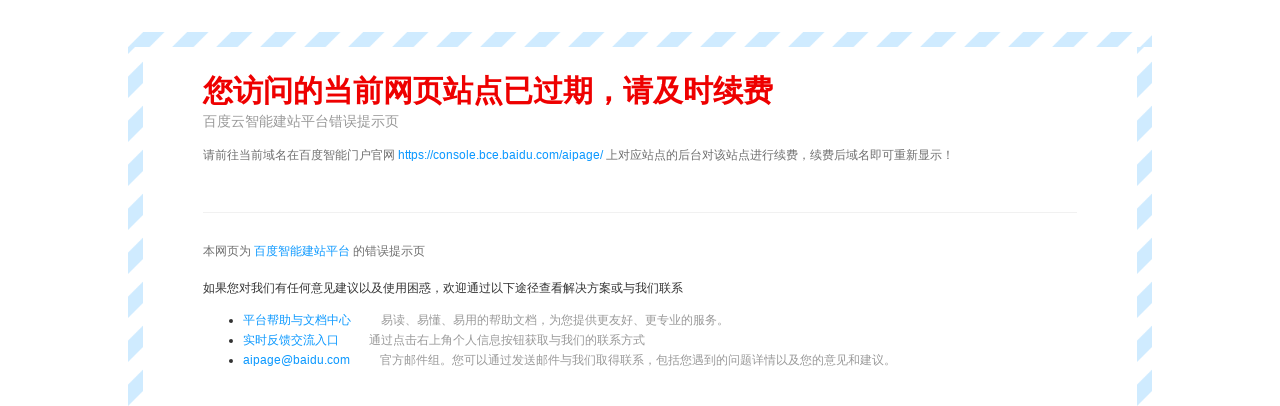

--- FILE ---
content_type: text/html
request_url: http://huitenda.com/BZPOE
body_size: 3539
content:
<!DOCTYPE html>
<html>
<head>
    <meta charset="UTF-8">
    <title>当前站点已停止访问</title>
    <meta http-equiv="X-UA-Compatible" content="IE=edge,chrome=1">
    <style type="text/css">
        html,
        body,
        ol,
        dl,
        dd,
        dt,
        p,
        h1,
        h2,
        h3,
        h4,
        h5,
        h6,
        form,
        img {
            margin: 0;
            padding: 0;
        }
        img {
            border: none;
        }
        body {
            color: #333;
            font: 12px/20px "Microsoft Yahei", "Simsun", "Arial", sans-serif;
            background-color: #fff;
        }
        .clearfix:after {
            content: ".";
            display: block;
            height: 0;
            visibility: hidden;
            clear: both;
        }
        .clearfix {
            zoom: 1;
        }
        .clearit {
            clear: both;
            height: 0;
            font-size: 0;
            overflow: hidden;
        }
        a,
        a:link {
            color: #0d99ff;
            text-decoration: none;
        }
        a:visited {
            color: #0d99ff;
        }
        a:hover,
        a:active,
        a:focus {
            color: #0d99ff;
            text-decoration: none;
        }

        .main {
            margin: 30px auto;
            width: 80%;
            min-width: 1000px;
            min-height: 300px;
            position: relative;
        }
        .main .border {
            position: absolute;
            top: 2px;
        }
        .main .top-border,
        .main .bottom-border {
            height: 15px;
            width: 100%;
            background: url([data-uri]) 0 0 repeat-x;
            z-index: 1;
        }
        .main .top-border {
            background-position: -15px 0;
        }
        .main .bottom-border {
            bottom: 0;
        }
        .main .left-border,
        .main .right-border {
            width: 15px;
            height: 100%;
            background: url([data-uri]) 0 -14px repeat-y;
        }
        .main .left-border {
            background-position: 0 -14px;
        }
        .main .right-border {
            right: 0;
        }
        .main .content {
            padding: 40px 75px;
        }
        .main .content h1 {
            font-size: 30px;
            color: #e00;
            font-weight: 700;
            line-height: 41px;
        }
        .main .content h2 {
            font-size: 14px;
            font-weight: 400;
            line-height: 20px;
            color: #999;
        }
        .main .line {
            left: 6px;
            top: 0;
            position: absolute;
            width: 3px;
            height: 100%;
            background-color: #f0aa08;
        }
        .main .line .top,
        .main .line .bottom {
            position: absolute;
            display: block;
            left: 0;
            width: 3px;
        }
        .main .line .top {
            top: -5px;
            height: 20px;
            background-image: -webkit-linear-gradient(top, #fff, #f0aa08);
            background-image: -moz-linear-gradient(top, #fff, #f0aa08);
            background-image: -moz-linear-gradient(to bottom, #fff, #f0aa08);
            background-image: -o-linear-gradient(to bottom, #fff, #f0aa08);
            background-image: linear-gradient(to bottom, #fff, #f0aa08);
            background-repeat: repeat;
        }
        .main .line .bottom {
            bottom: -5px;
            height: 80px;
            background-image: -webkit-linear-gradient(top, #f0aa08, #1ab76a, #fff);
            background-image: -moz-linear-gradient(top, #f0aa08, #1ab76a, #fff);
            background-image: -moz-linear-gradient(to bottom, #f0aa08, #1ab76a, #fff);
            background-image: -o-linear-gradient(to bottom, #f0aa08, #1ab76a, #fff);
            background-image: linear-gradient(to bottom, #f0aa08, #1ab76a, #fff);
            background-repeat: repeat;
        }
        .main .intruduction {

        }
        .main .intruduction p.title {
            color: #6f6f6f;
            padding: 14px 0;
        }
        .main .footer {
            margin-top: 33px;
            border-top: 1px solid #f1f1f1;
        }
        .main .footer p {
            color: #6f6f6f;
            padding: 28px 0 17px;
        }
        .main .footer .links a { }
        .main .footer .links span {
            margin-left: 30px;
            color: #999;
        }
    </style>
    <meta http-equiv="Content-Type" content="text/html; charset=utf-8"></head>
<body>
<div class="main">
    <div class="border top-border"></div>
    <div class="border bottom-border"></div>
    <div class="border left-border"></div>
    <div class="border right-border"></div>
    <div class="content">
        <h1>您访问的当前网页站点已过期，请及时续费</h1>
        <h2>百度云智能建站平台错误提示页</h2>
        <div class="intruduction">
            <p class="title">请前往当前域名在百度智能门户官网 <a target="_blank" href="https://console.bce.baidu.com/aipage/">https://console.bce.baidu.com/aipage/</a> 上对应站点的后台对该站点进行续费，续费后域名即可重新显示！</p>
        </div>
        <div class="footer">
            <p>本网页为 <a target="_blank" href="https://aipage.baidu.com">百度智能建站平台</a> 的错误提示页</p>
            <div class="links clearfix">
                如果您对我们有任何意见建议以及使用困惑，欢迎通过以下途径查看解决方案或与我们联系
                <ul>
                    <li><a target="_blank" href="https://aipage.baidu.com/resources/doc/zh/">平台帮助与文档中心</a><span>易读、易懂、易用的帮助文档，为您提供更友好、更专业的服务。</span></li>
                    <li><a target="_blank" href="https://aipage.baidu.com/sites">实时反馈交流入口<span>通过点击右上角个人信息按钮获取与我们的联系方式</span></li>
                    <li><a href="mailto://aipage@baidu.com">aipage@baidu.com</a><span>官方邮件组。您可以通过发送邮件与我们取得联系，包括您遇到的问题详情以及您的意见和建议。</span></li>
                </ul>
            </div>
        </div>
    </div>
</div>
</body>
</html>
